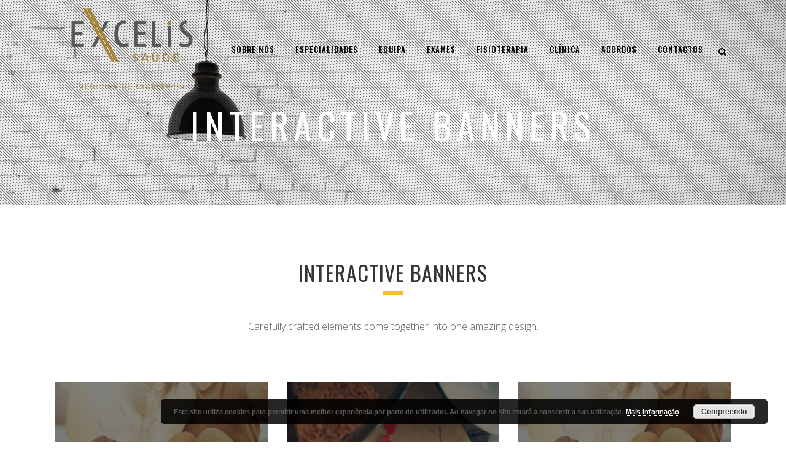

--- FILE ---
content_type: text/html; charset=UTF-8
request_url: https://excelissaude.pt/interactive-banners/
body_size: 8503
content:
	<!DOCTYPE html>
<html lang="pt-PT">
<head>
	<meta charset="UTF-8" />
	
	<title>Excelis Saúde |   Interactive Banners</title>

	
			
						<meta name="viewport" content="width=device-width,initial-scale=1,user-scalable=no">
		
	<link rel="profile" href="http://gmpg.org/xfn/11" />
	<link rel="pingback" href="https://excelissaude.pt/xmlrpc.php" />
	<link rel="shortcut icon" type="image/x-icon" href="https://excelissaude.pt/wp-content/uploads/2017/12/favicon-excelis-01.png">
	<link rel="apple-touch-icon" href="https://excelissaude.pt/wp-content/uploads/2017/12/favicon-excelis-01.png"/>
	<link href='//fonts.googleapis.com/css?family=Raleway:100,200,300,400,500,600,700,800,900,300italic,400italic,700italic|Oswald:100,200,300,400,500,600,700,800,900,300italic,400italic,700italic|Open+Sans:100,200,300,400,500,600,700,800,900,300italic,400italic,700italic&subset=latin,latin-ext' rel='stylesheet' type='text/css'>
<script type="application/javascript">var QodeAjaxUrl = "https://excelissaude.pt/wp-admin/admin-ajax.php"</script><meta name='robots' content='max-image-preview:large' />
<link rel='dns-prefetch' href='//maps.googleapis.com' />
<link rel='dns-prefetch' href='//s.w.org' />
<link rel="alternate" type="application/rss+xml" title="Excelis Saúde &raquo; Feed" href="https://excelissaude.pt/feed/" />
<link rel="alternate" type="application/rss+xml" title="Excelis Saúde &raquo; Feed de comentários" href="https://excelissaude.pt/comments/feed/" />
<link rel="alternate" type="application/rss+xml" title="Feed de comentários de Excelis Saúde &raquo; Interactive Banners" href="https://excelissaude.pt/interactive-banners/feed/" />
		<script type="text/javascript">
			window._wpemojiSettings = {"baseUrl":"https:\/\/s.w.org\/images\/core\/emoji\/13.1.0\/72x72\/","ext":".png","svgUrl":"https:\/\/s.w.org\/images\/core\/emoji\/13.1.0\/svg\/","svgExt":".svg","source":{"concatemoji":"https:\/\/excelissaude.pt\/wp-includes\/js\/wp-emoji-release.min.js?ver=5.8.12"}};
			!function(e,a,t){var n,r,o,i=a.createElement("canvas"),p=i.getContext&&i.getContext("2d");function s(e,t){var a=String.fromCharCode;p.clearRect(0,0,i.width,i.height),p.fillText(a.apply(this,e),0,0);e=i.toDataURL();return p.clearRect(0,0,i.width,i.height),p.fillText(a.apply(this,t),0,0),e===i.toDataURL()}function c(e){var t=a.createElement("script");t.src=e,t.defer=t.type="text/javascript",a.getElementsByTagName("head")[0].appendChild(t)}for(o=Array("flag","emoji"),t.supports={everything:!0,everythingExceptFlag:!0},r=0;r<o.length;r++)t.supports[o[r]]=function(e){if(!p||!p.fillText)return!1;switch(p.textBaseline="top",p.font="600 32px Arial",e){case"flag":return s([127987,65039,8205,9895,65039],[127987,65039,8203,9895,65039])?!1:!s([55356,56826,55356,56819],[55356,56826,8203,55356,56819])&&!s([55356,57332,56128,56423,56128,56418,56128,56421,56128,56430,56128,56423,56128,56447],[55356,57332,8203,56128,56423,8203,56128,56418,8203,56128,56421,8203,56128,56430,8203,56128,56423,8203,56128,56447]);case"emoji":return!s([10084,65039,8205,55357,56613],[10084,65039,8203,55357,56613])}return!1}(o[r]),t.supports.everything=t.supports.everything&&t.supports[o[r]],"flag"!==o[r]&&(t.supports.everythingExceptFlag=t.supports.everythingExceptFlag&&t.supports[o[r]]);t.supports.everythingExceptFlag=t.supports.everythingExceptFlag&&!t.supports.flag,t.DOMReady=!1,t.readyCallback=function(){t.DOMReady=!0},t.supports.everything||(n=function(){t.readyCallback()},a.addEventListener?(a.addEventListener("DOMContentLoaded",n,!1),e.addEventListener("load",n,!1)):(e.attachEvent("onload",n),a.attachEvent("onreadystatechange",function(){"complete"===a.readyState&&t.readyCallback()})),(n=t.source||{}).concatemoji?c(n.concatemoji):n.wpemoji&&n.twemoji&&(c(n.twemoji),c(n.wpemoji)))}(window,document,window._wpemojiSettings);
		</script>
		<style type="text/css">
img.wp-smiley,
img.emoji {
	display: inline !important;
	border: none !important;
	box-shadow: none !important;
	height: 1em !important;
	width: 1em !important;
	margin: 0 .07em !important;
	vertical-align: -0.1em !important;
	background: none !important;
	padding: 0 !important;
}
</style>
	<link rel='stylesheet' id='wp-block-library-css'  href='https://excelissaude.pt/wp-includes/css/dist/block-library/style.min.css?ver=5.8.12' type='text/css' media='all' />
<link rel='stylesheet' id='contact-form-7-css'  href='https://excelissaude.pt/wp-content/plugins/contact-form-7/includes/css/styles.css?ver=5.5.3' type='text/css' media='all' />
<link rel='stylesheet' id='default_style-css'  href='https://excelissaude.pt/wp-content/themes/bridge/style.css?ver=5.8.12' type='text/css' media='all' />
<link rel='stylesheet' id='qode_font_awesome-css'  href='https://excelissaude.pt/wp-content/themes/bridge/css/font-awesome/css/font-awesome.min.css?ver=5.8.12' type='text/css' media='all' />
<link rel='stylesheet' id='qode_font_elegant-css'  href='https://excelissaude.pt/wp-content/themes/bridge/css/elegant-icons/style.min.css?ver=5.8.12' type='text/css' media='all' />
<link rel='stylesheet' id='qode_linea_icons-css'  href='https://excelissaude.pt/wp-content/themes/bridge/css/linea-icons/style.css?ver=5.8.12' type='text/css' media='all' />
<link rel='stylesheet' id='qode_dripicons-css'  href='https://excelissaude.pt/wp-content/themes/bridge/css/dripicons/dripicons.css?ver=5.8.12' type='text/css' media='all' />
<link rel='stylesheet' id='stylesheet-css'  href='https://excelissaude.pt/wp-content/themes/bridge/css/stylesheet.min.css?ver=5.8.12' type='text/css' media='all' />
<link rel='stylesheet' id='qode_print-css'  href='https://excelissaude.pt/wp-content/themes/bridge/css/print.css?ver=5.8.12' type='text/css' media='all' />
<link rel='stylesheet' id='mac_stylesheet-css'  href='https://excelissaude.pt/wp-content/themes/bridge/css/mac_stylesheet.css?ver=5.8.12' type='text/css' media='all' />
<link rel='stylesheet' id='webkit-css'  href='https://excelissaude.pt/wp-content/themes/bridge/css/webkit_stylesheet.css?ver=5.8.12' type='text/css' media='all' />
<link rel='stylesheet' id='style_dynamic-css'  href='https://excelissaude.pt/wp-content/themes/bridge/css/style_dynamic.css?ver=1576358753' type='text/css' media='all' />
<link rel='stylesheet' id='responsive-css'  href='https://excelissaude.pt/wp-content/themes/bridge/css/responsive.min.css?ver=5.8.12' type='text/css' media='all' />
<link rel='stylesheet' id='style_dynamic_responsive-css'  href='https://excelissaude.pt/wp-content/themes/bridge/css/style_dynamic_responsive.css?ver=1576358753' type='text/css' media='all' />
<link rel='stylesheet' id='js_composer_front-css'  href='https://excelissaude.pt/wp-content/plugins/js_composer/assets/css/js_composer.min.css?ver=6.8.0' type='text/css' media='all' />
<link rel='stylesheet' id='custom_css-css'  href='https://excelissaude.pt/wp-content/themes/bridge/css/custom_css.css?ver=1576358753' type='text/css' media='all' />
<script type='text/javascript' src='https://excelissaude.pt/wp-includes/js/jquery/jquery.min.js?ver=3.6.0' id='jquery-core-js'></script>
<script type='text/javascript' src='https://excelissaude.pt/wp-includes/js/jquery/jquery-migrate.min.js?ver=3.3.2' id='jquery-migrate-js'></script>
<link rel="https://api.w.org/" href="https://excelissaude.pt/wp-json/" /><link rel="alternate" type="application/json" href="https://excelissaude.pt/wp-json/wp/v2/pages/13869" /><link rel="EditURI" type="application/rsd+xml" title="RSD" href="https://excelissaude.pt/xmlrpc.php?rsd" />
<link rel="wlwmanifest" type="application/wlwmanifest+xml" href="https://excelissaude.pt/wp-includes/wlwmanifest.xml" /> 
<meta name="generator" content="WordPress 5.8.12" />
<link rel="canonical" href="https://excelissaude.pt/interactive-banners/" />
<link rel='shortlink' href='https://excelissaude.pt/?p=13869' />
<link rel="alternate" type="application/json+oembed" href="https://excelissaude.pt/wp-json/oembed/1.0/embed?url=https%3A%2F%2Fexcelissaude.pt%2Finteractive-banners%2F" />
<link rel="alternate" type="text/xml+oembed" href="https://excelissaude.pt/wp-json/oembed/1.0/embed?url=https%3A%2F%2Fexcelissaude.pt%2Finteractive-banners%2F&#038;format=xml" />
<script type="text/javascript">
(function(url){
	if(/(?:Chrome\/26\.0\.1410\.63 Safari\/537\.31|WordfenceTestMonBot)/.test(navigator.userAgent)){ return; }
	var addEvent = function(evt, handler) {
		if (window.addEventListener) {
			document.addEventListener(evt, handler, false);
		} else if (window.attachEvent) {
			document.attachEvent('on' + evt, handler);
		}
	};
	var removeEvent = function(evt, handler) {
		if (window.removeEventListener) {
			document.removeEventListener(evt, handler, false);
		} else if (window.detachEvent) {
			document.detachEvent('on' + evt, handler);
		}
	};
	var evts = 'contextmenu dblclick drag dragend dragenter dragleave dragover dragstart drop keydown keypress keyup mousedown mousemove mouseout mouseover mouseup mousewheel scroll'.split(' ');
	var logHuman = function() {
		if (window.wfLogHumanRan) { return; }
		window.wfLogHumanRan = true;
		var wfscr = document.createElement('script');
		wfscr.type = 'text/javascript';
		wfscr.async = true;
		wfscr.src = url + '&r=' + Math.random();
		(document.getElementsByTagName('head')[0]||document.getElementsByTagName('body')[0]).appendChild(wfscr);
		for (var i = 0; i < evts.length; i++) {
			removeEvent(evts[i], logHuman);
		}
	};
	for (var i = 0; i < evts.length; i++) {
		addEvent(evts[i], logHuman);
	}
})('//excelissaude.pt/?wordfence_lh=1&hid=E0B20B81896636840A951B4AE958FB0C');
</script><meta name="generator" content="Powered by WPBakery Page Builder - drag and drop page builder for WordPress."/>
<noscript><style> .wpb_animate_when_almost_visible { opacity: 1; }</style></noscript></head>

<body class="page-template page-template-full_width page-template-full_width-php page page-id-13869 ajax_fade page_not_loaded  qode-theme-ver-13.0 qode-theme-bridge wpb-js-composer js-comp-ver-6.8.0 vc_responsive" itemscope itemtype="http://schema.org/WebPage">

					<div class="ajax_loader"><div class="ajax_loader_1"><div class="two_rotating_circles"><div class="dot1"></div><div class="dot2"></div></div></div></div>
							<div class="wrapper">
	<div class="wrapper_inner">

			<!-- Google Analytics start -->
		<!-- Google Analytics end -->

	


<header class=" scroll_header_top_area dark stick transparent scrolled_not_transparent with_hover_bg_color page_header">
    <div class="header_inner clearfix">

		
					<form role="search" id="searchform" action="https://excelissaude.pt/" class="qode_search_form" method="get">
									<div class="container">
					<div class="container_inner clearfix">
				
                <i class="qode_icon_font_awesome fa fa-search qode_icon_in_search" ></i>				<input type="text" placeholder="Search" name="s" class="qode_search_field" autocomplete="off" />
				<input type="submit" value="Search" />

				<div class="qode_search_close">
					<a href="#">
                        <i class="qode_icon_font_awesome fa fa-times qode_icon_in_search" ></i>					</a>
				</div>
										</div>
					</div>
							</form>
				
		<div class="header_top_bottom_holder">
		<div class="header_bottom clearfix" style=' background-color:rgba(255, 255, 255, 0.00);' >
		    				<div class="container">
					<div class="container_inner clearfix">
                    			                					<div class="header_inner_left">
                        													<div class="mobile_menu_button">
                                <span>
                                    <i class="qode_icon_font_awesome fa fa-bars " ></i>                                </span>
                            </div>
												<div class="logo_wrapper">
                            							<div class="q_logo">
								<a itemprop="url" href="https://excelissaude.pt/">
									<img itemprop="image" class="normal" src="https://excelissaude.pt/wp-content/uploads/2017/12/logo-excelis-01.png" alt="Logo"/>
									<img itemprop="image" class="light" src="https://excelissaude.pt/wp-content/uploads/2017/12/logo-excelis-01.png" alt="Logo"/>
									<img itemprop="image" class="dark" src="https://excelissaude.pt/wp-content/uploads/2017/12/logo-excelis-01.png" alt="Logo"/>
									<img itemprop="image" class="sticky" src="https://excelissaude.pt/wp-content/uploads/2017/12/logo-excelis-branco-01-01.png" alt="Logo"/>
									<img itemprop="image" class="mobile" src="https://excelissaude.pt/wp-content/uploads/2017/12/logo-excelis-01.png" alt="Logo"/>
																	</a>
							</div>
                            						</div>
                                                					</div>
                    					                                                							<div class="header_inner_right">
                                <div class="side_menu_button_wrapper right">
																		                                    <div class="side_menu_button">
									
																					<a class="search_button search_slides_from_window_top normal" href="javascript:void(0)">
                                                <i class="qode_icon_font_awesome fa fa-search " ></i>											</a>
								
																					                                                                                                                    </div>
                                </div>
							</div>
												
						
						<nav class="main_menu drop_down right">
						<ul id="menu-menu" class=""><li id="nav-menu-item-15981" class="menu-item menu-item-type-post_type menu-item-object-page menu-item-home anchor-item  narrow"><a href="https://excelissaude.pt/#sobre-nos" class=""><i class="menu_icon blank fa"></i><span>Sobre nós</span><span class="plus"></span></a></li>
<li id="nav-menu-item-15987" class="menu-item menu-item-type-post_type menu-item-object-page menu-item-home anchor-item  narrow"><a href="https://excelissaude.pt/#especialidades" class=""><i class="menu_icon blank fa"></i><span>Especialidades</span><span class="plus"></span></a></li>
<li id="nav-menu-item-15982" class="menu-item menu-item-type-post_type menu-item-object-page menu-item-home anchor-item  narrow"><a href="https://excelissaude.pt/#equipa" class=""><i class="menu_icon blank fa"></i><span>Equipa</span><span class="plus"></span></a></li>
<li id="nav-menu-item-16209" class="menu-item menu-item-type-post_type menu-item-object-page menu-item-home anchor-item  narrow"><a href="https://excelissaude.pt/#exames" class=""><i class="menu_icon blank fa"></i><span>Exames</span><span class="plus"></span></a></li>
<li id="nav-menu-item-16394" class="menu-item menu-item-type-post_type menu-item-object-page menu-item-home anchor-item  narrow"><a href="https://excelissaude.pt/#fisioterapia" class=""><i class="menu_icon blank fa"></i><span>Fisioterapia</span><span class="plus"></span></a></li>
<li id="nav-menu-item-15989" class="menu-item menu-item-type-post_type menu-item-object-page menu-item-home anchor-item  narrow"><a href="https://excelissaude.pt/#clinica" class=""><i class="menu_icon blank fa"></i><span>Clínica</span><span class="plus"></span></a></li>
<li id="nav-menu-item-16508" class="menu-item menu-item-type-post_type menu-item-object-page  narrow"><a href="https://excelissaude.pt/acordos/" class=""><i class="menu_icon blank fa"></i><span>Acordos</span><span class="plus"></span></a></li>
<li id="nav-menu-item-15983" class="menu-item menu-item-type-post_type menu-item-object-page menu-item-home anchor-item  narrow"><a href="https://excelissaude.pt/#contactos" class=""><i class="menu_icon blank fa"></i><span>Contactos</span><span class="plus"></span></a></li>
</ul>						</nav>
						                        										<nav class="mobile_menu">
                        <ul id="menu-menu-1" class=""><li id="mobile-menu-item-15981" class="menu-item menu-item-type-post_type menu-item-object-page menu-item-home "><a href="https://excelissaude.pt/#sobre-nos" class=""><span>Sobre nós</span></a><span class="mobile_arrow"><i class="fa fa-angle-right"></i><i class="fa fa-angle-down"></i></span></li>
<li id="mobile-menu-item-15987" class="menu-item menu-item-type-post_type menu-item-object-page menu-item-home "><a href="https://excelissaude.pt/#especialidades" class=""><span>Especialidades</span></a><span class="mobile_arrow"><i class="fa fa-angle-right"></i><i class="fa fa-angle-down"></i></span></li>
<li id="mobile-menu-item-15982" class="menu-item menu-item-type-post_type menu-item-object-page menu-item-home "><a href="https://excelissaude.pt/#equipa" class=""><span>Equipa</span></a><span class="mobile_arrow"><i class="fa fa-angle-right"></i><i class="fa fa-angle-down"></i></span></li>
<li id="mobile-menu-item-16209" class="menu-item menu-item-type-post_type menu-item-object-page menu-item-home "><a href="https://excelissaude.pt/#exames" class=""><span>Exames</span></a><span class="mobile_arrow"><i class="fa fa-angle-right"></i><i class="fa fa-angle-down"></i></span></li>
<li id="mobile-menu-item-16394" class="menu-item menu-item-type-post_type menu-item-object-page menu-item-home "><a href="https://excelissaude.pt/#fisioterapia" class=""><span>Fisioterapia</span></a><span class="mobile_arrow"><i class="fa fa-angle-right"></i><i class="fa fa-angle-down"></i></span></li>
<li id="mobile-menu-item-15989" class="menu-item menu-item-type-post_type menu-item-object-page menu-item-home "><a href="https://excelissaude.pt/#clinica" class=""><span>Clínica</span></a><span class="mobile_arrow"><i class="fa fa-angle-right"></i><i class="fa fa-angle-down"></i></span></li>
<li id="mobile-menu-item-16508" class="menu-item menu-item-type-post_type menu-item-object-page "><a href="https://excelissaude.pt/acordos/" class=""><span>Acordos</span></a><span class="mobile_arrow"><i class="fa fa-angle-right"></i><i class="fa fa-angle-down"></i></span></li>
<li id="mobile-menu-item-15983" class="menu-item menu-item-type-post_type menu-item-object-page menu-item-home "><a href="https://excelissaude.pt/#contactos" class=""><span>Contactos</span></a><span class="mobile_arrow"><i class="fa fa-angle-right"></i><i class="fa fa-angle-down"></i></span></li>
</ul>					</nav>
			                    					</div>
				</div>
				</div>
	</div>
	</div>

</header>
		

    		<a id="back_to_top" href="#">
			<span class="fa-stack">
				<i class="qode_icon_font_awesome fa fa-arrow-up " ></i>			</span>
		</a>
	    	
    
		
	
    
<div class="content ">
							<div class="meta">

					
        <div class="seo_title">Excelis Saúde |   Interactive Banners</div>

        


                        
					<span id="qode_page_id">13869</span>
					<div class="body_classes">page-template,page-template-full_width,page-template-full_width-php,page,page-id-13869,ajax_fade,page_not_loaded,,qode-theme-ver-13.0,qode-theme-bridge,wpb-js-composer js-comp-ver-6.8.0,vc_responsive</div>
				</div>
						<div class="content_inner  ">
							<style type="text/css" id="stylesheet-inline-css-13869"></style>									<div class="title_outer animate_title_area with_image"    data-height="500"style="opacity:0;height:160px;">
		<div class="title title_size_large  position_center " style="height:500px;">
			<div class="image responsive"><img itemprop="image" src="http://excelissaude.pt/wp-content/uploads/2014/03/headerimg4.jpg" alt="&nbsp;" /> </div>
							<div class="title_overlay" style="background-image:url('https://excelissaude.pt/wp-content/uploads/2014/07/patern.png');"></div>
										<div class="title_holder"  >
					<div class="container">
						<div class="container_inner clearfix">
								<div class="title_subtitle_holder" style="padding-top:73.5px;">
                                                                									<div class="title_subtitle_holder_inner">
																										<h1 ><span>Interactive Banners</span></h1>
																	
																																			</div>
								                                                            </div>
						</div>
					</div>
				</div>
								</div>
			</div>
			<div class="full_width">
	<div class="full_width_inner" >
										<div      class="vc_row wpb_row section vc_row-fluid  custom_color grid_section" style='background-color:#ffffff; padding-top:87px; padding-bottom:78px; text-align:left;'><div class=" section_inner clearfix"><div class='section_inner_margin clearfix'><div class="wpb_column vc_column_container vc_col-sm-12"><div class="vc_column-inner"><div class="wpb_wrapper">
	<div class="wpb_text_column wpb_content_element ">
		<div class="wpb_wrapper">
			<h2 style="text-align: center;">Interactive Banners</h2>

		</div> 
	</div> <div class="separator  small center  " style="margin-top: 7px;margin-bottom: 38px;"></div>

	<div class="wpb_text_column wpb_content_element ">
		<div class="wpb_wrapper">
			<h4 style="text-align: center;">Carefully crafted elements come together into one amazing design.</h4>

		</div> 
	</div> </div></div></div></div></div></div><div      class="vc_row wpb_row section vc_row-fluid  grid_section" style='background-color:#ffffff; padding-bottom:14px; text-align:left;'><div class=" section_inner clearfix"><div class='section_inner_margin clearfix'><div class="wpb_column vc_column_container vc_col-sm-12"><div class="vc_column-inner"><div class="wpb_wrapper"><div      class="vc_row wpb_row section vc_row-fluid vc_inner " style=' text-align:left;'><div class=" full_section_inner clearfix"><div class="wpb_column vc_column_container vc_col-sm-4"><div class="vc_column-inner"><div class="wpb_wrapper"><div class="q_image_with_text_over"><div class="shader" ></div><img itemprop="image" src="https://excelissaude.pt/wp-content/uploads/2014/02/banner2.jpg" alt="100% FULLY RESPONSIVE" /><div class="text"><table><tr><td><i class="icon_holder fa fa-flask fa-3x " style='color: #ffffff; border-color: rgba(255,255,255,0.6);'></i><h3 class="caption " style="">100% FULLY RESPONSIVE</h3></td></tr></table><table><tr><td><div class="desc">A wonderful serenity has taken possession of my entire soul, like these sweet mornings of spring which I enjoy with my whole heart. I am alone, and feel the charm of existence in this spot, which was created for the bliss of souls like mine.</p>
<div class="separator  transparent center  " style="margin-top: 10px;margin-bottom: 10px;"></div>

<p><a  itemprop="url" href="#" target="_self" data-hover-border-color=#1abc9c  class="qbutton  default" style="color: #ffffff; border-color: #ffffff; ">SEE MORE</a></div></td></tr></table></div></div><div class="separator  transparent center  " style="margin-top: 50px;margin-bottom: 2px;"></div>
</div></div></div><div class="wpb_column vc_column_container vc_col-sm-4"><div class="vc_column-inner"><div class="wpb_wrapper"><div class="q_image_with_text_over"><div class="shader" ></div><img itemprop="image" src="https://excelissaude.pt/wp-content/uploads/2014/02/banner3.jpg" alt="FONT AWESOME ICONS" /><div class="text"><table><tr><td><i class="icon_holder fa fa-bars fa-3x " style='color: #ffffff; border-color: rgba(255,255,255,0.6);'></i><h3 class="caption " style="">FONT AWESOME ICONS</h3></td></tr></table><table><tr><td><div class="desc">A wonderful serenity has taken possession of my entire soul, like these sweet mornings of spring which I enjoy with my whole heart. I am alone, and feel the charm of existence in this spot, which was created for the bliss of souls like mine.</p>
<div class="separator  transparent center  " style="margin-top: 10px;margin-bottom: 10px;"></div>

<p><a  itemprop="url" href="#" target="_self" data-hover-border-color=#1abc9c  class="qbutton  default" style="color: #ffffff; border-color: #ffffff; ">SEE MORE</a></div></td></tr></table></div></div><div class="separator  transparent center  " style="margin-top: 50px;margin-bottom: 2px;"></div>
</div></div></div><div class="wpb_column vc_column_container vc_col-sm-4"><div class="vc_column-inner"><div class="wpb_wrapper"><div class="q_image_with_text_over"><div class="shader" ></div><img itemprop="image" src="https://excelissaude.pt/wp-content/uploads/2014/02/banner2.jpg" alt="100% FULLY RESPONSIVE" /><div class="text"><table><tr><td><i class="icon_holder fa fa-flask fa-3x " style='color: #ffffff; border-color: rgba(255,255,255,0.6);'></i><h3 class="caption " style="">100% FULLY RESPONSIVE</h3></td></tr></table><table><tr><td><div class="desc">A wonderful serenity has taken possession of my entire soul, like these sweet mornings of spring which I enjoy with my whole heart. I am alone, and feel the charm of existence in this spot, which was created for the bliss of souls like mine.</p>
<div class="separator  transparent center  " style="margin-top: 10px;margin-bottom: 10px;"></div>

<p><a  itemprop="url" href="#" target="_self" data-hover-border-color=#1abc9c  class="qbutton  default" style="color: #ffffff; border-color: #ffffff; ">SEE MORE</a></div></td></tr></table></div></div><div class="separator  transparent center  " style="margin-top: 51px;margin-bottom: 21px;"></div>
</div></div></div></div></div></div></div></div></div></div></div>
										 
												</div>
	</div>
						<div class="content_bottom" >
					</div>
				
	</div>
</div>



	<footer >
		<div class="footer_inner clearfix">
							<div class="footer_bottom_holder">
                								<div class="container">
					<div class="container_inner">
										<div class="two_columns_50_50 footer_bottom_columns clearfix">
					<div class="column1 footer_bottom_column">
						<div class="column_inner">
							<div class="footer_bottom">
											<div class="textwidget"></div>
		<div class="textwidget custom-html-widget"><a href="https://www.excelissaude.pt/politica-de-privacidade" target="_blank" rel="noopener">POLÍTICA DE PRIVACIDADE</a>&nbsp;&nbsp;<a href="https://www.excelissaude.pt/resolucao-de-litigios" target="_blank" rel="noopener">RESOLUÇÃO DE LITÍGIOS</a>&nbsp;&nbsp;<a href="https://www.livroreclamacoes.pt/inicio" target="_blank" rel="noopener">LIVRO DE RECLAMAÇÕES</a></div>							</div>
						</div>
					</div>
					<div class="column2 footer_bottom_column">
						<div class="column_inner">
							<div class="footer_bottom">
								<div class="textwidget custom-html-widget">EXCELIS 2017 | Desenvolvido por
<a href="http://www.studiobox.pt" target="_blank" rel="noopener">STUDIOBOX</a></div><div class="textwidget custom-html-widget">.</div>							</div>
						</div>
					</div>
				</div>
											</div>
			</div>
						</div>
				</div>
	</footer>
		
</div>
</div>
<script type="text/html" id="wpb-modifications"></script><link rel='stylesheet' id='basecss-css'  href='https://excelissaude.pt/wp-content/plugins/eu-cookie-law/css/style.css?ver=5.8.12' type='text/css' media='all' />
<script type='text/javascript' src='https://excelissaude.pt/wp-includes/js/dist/vendor/regenerator-runtime.min.js?ver=0.13.7' id='regenerator-runtime-js'></script>
<script type='text/javascript' src='https://excelissaude.pt/wp-includes/js/dist/vendor/wp-polyfill.min.js?ver=3.15.0' id='wp-polyfill-js'></script>
<script type='text/javascript' id='contact-form-7-js-extra'>
/* <![CDATA[ */
var wpcf7 = {"api":{"root":"https:\/\/excelissaude.pt\/wp-json\/","namespace":"contact-form-7\/v1"}};
/* ]]> */
</script>
<script type='text/javascript' src='https://excelissaude.pt/wp-content/plugins/contact-form-7/includes/js/index.js?ver=5.5.3' id='contact-form-7-js'></script>
<script type='text/javascript' id='qode-like-js-extra'>
/* <![CDATA[ */
var qodeLike = {"ajaxurl":"https:\/\/excelissaude.pt\/wp-admin\/admin-ajax.php"};
/* ]]> */
</script>
<script type='text/javascript' src='https://excelissaude.pt/wp-content/themes/bridge/js/plugins/qode-like.min.js?ver=5.8.12' id='qode-like-js'></script>
<script type='text/javascript' src='https://excelissaude.pt/wp-includes/js/jquery/ui/core.min.js?ver=1.12.1' id='jquery-ui-core-js'></script>
<script type='text/javascript' src='https://excelissaude.pt/wp-includes/js/jquery/ui/accordion.min.js?ver=1.12.1' id='jquery-ui-accordion-js'></script>
<script type='text/javascript' src='https://excelissaude.pt/wp-includes/js/jquery/ui/menu.min.js?ver=1.12.1' id='jquery-ui-menu-js'></script>
<script type='text/javascript' src='https://excelissaude.pt/wp-includes/js/dist/dom-ready.min.js?ver=71883072590656bf22c74c7b887df3dd' id='wp-dom-ready-js'></script>
<script type='text/javascript' src='https://excelissaude.pt/wp-includes/js/dist/hooks.min.js?ver=a7edae857aab69d69fa10d5aef23a5de' id='wp-hooks-js'></script>
<script type='text/javascript' src='https://excelissaude.pt/wp-includes/js/dist/i18n.min.js?ver=5f1269854226b4dd90450db411a12b79' id='wp-i18n-js'></script>
<script type='text/javascript' id='wp-i18n-js-after'>
wp.i18n.setLocaleData( { 'text direction\u0004ltr': [ 'ltr' ] } );
</script>
<script type='text/javascript' id='wp-a11y-js-translations'>
( function( domain, translations ) {
	var localeData = translations.locale_data[ domain ] || translations.locale_data.messages;
	localeData[""].domain = domain;
	wp.i18n.setLocaleData( localeData, domain );
} )( "default", {"translation-revision-date":"2025-10-10 08:05:42+0000","generator":"GlotPress\/4.0.1","domain":"messages","locale_data":{"messages":{"":{"domain":"messages","plural-forms":"nplurals=2; plural=n != 1;","lang":"pt"},"Notifications":["Notifica\u00e7\u00f5es"]}},"comment":{"reference":"wp-includes\/js\/dist\/a11y.js"}} );
</script>
<script type='text/javascript' src='https://excelissaude.pt/wp-includes/js/dist/a11y.min.js?ver=0ac8327cc1c40dcfdf29716affd7ac63' id='wp-a11y-js'></script>
<script type='text/javascript' id='jquery-ui-autocomplete-js-extra'>
/* <![CDATA[ */
var uiAutocompleteL10n = {"noResults":"Nenhum resultado encontrado.","oneResult":"Encontrado um resultado. Utilize as teclas de setas para cima e para baixo para navegar.","manyResults":"%d resultados encontrados. Use as setas para cima ou baixo para navegar.","itemSelected":"Item seleccionado."};
/* ]]> */
</script>
<script type='text/javascript' src='https://excelissaude.pt/wp-includes/js/jquery/ui/autocomplete.min.js?ver=1.12.1' id='jquery-ui-autocomplete-js'></script>
<script type='text/javascript' src='https://excelissaude.pt/wp-includes/js/jquery/ui/controlgroup.min.js?ver=1.12.1' id='jquery-ui-controlgroup-js'></script>
<script type='text/javascript' src='https://excelissaude.pt/wp-includes/js/jquery/ui/checkboxradio.min.js?ver=1.12.1' id='jquery-ui-checkboxradio-js'></script>
<script type='text/javascript' src='https://excelissaude.pt/wp-includes/js/jquery/ui/button.min.js?ver=1.12.1' id='jquery-ui-button-js'></script>
<script type='text/javascript' src='https://excelissaude.pt/wp-includes/js/jquery/ui/datepicker.min.js?ver=1.12.1' id='jquery-ui-datepicker-js'></script>
<script type='text/javascript' id='jquery-ui-datepicker-js-after'>
jQuery(document).ready(function(jQuery){jQuery.datepicker.setDefaults({"closeText":"Fechar","currentText":"Hoje","monthNames":["Janeiro","Fevereiro","Mar\u00e7o","Abril","Maio","Junho","Julho","Agosto","Setembro","Outubro","Novembro","Dezembro"],"monthNamesShort":["Jan","Fev","Mar","Abr","Mai","Jun","Jul","Ago","Set","Out","Nov","Dez"],"nextText":"Seguinte","prevText":"Anterior","dayNames":["Domingo","Segunda-feira","Ter\u00e7a-feira","Quarta-feira","Quinta-feira","Sexta-feira","S\u00e1bado"],"dayNamesShort":["Dom","Seg","Ter","Qua","Qui","Sex","S\u00e1b"],"dayNamesMin":["D","S","T","Q","Q","S","S"],"dateFormat":"d MM, yy","firstDay":1,"isRTL":false});});
</script>
<script type='text/javascript' src='https://excelissaude.pt/wp-includes/js/jquery/ui/mouse.min.js?ver=1.12.1' id='jquery-ui-mouse-js'></script>
<script type='text/javascript' src='https://excelissaude.pt/wp-includes/js/jquery/ui/resizable.min.js?ver=1.12.1' id='jquery-ui-resizable-js'></script>
<script type='text/javascript' src='https://excelissaude.pt/wp-includes/js/jquery/ui/draggable.min.js?ver=1.12.1' id='jquery-ui-draggable-js'></script>
<script type='text/javascript' src='https://excelissaude.pt/wp-includes/js/jquery/ui/dialog.min.js?ver=1.12.1' id='jquery-ui-dialog-js'></script>
<script type='text/javascript' src='https://excelissaude.pt/wp-includes/js/jquery/ui/droppable.min.js?ver=1.12.1' id='jquery-ui-droppable-js'></script>
<script type='text/javascript' src='https://excelissaude.pt/wp-includes/js/jquery/ui/progressbar.min.js?ver=1.12.1' id='jquery-ui-progressbar-js'></script>
<script type='text/javascript' src='https://excelissaude.pt/wp-includes/js/jquery/ui/selectable.min.js?ver=1.12.1' id='jquery-ui-selectable-js'></script>
<script type='text/javascript' src='https://excelissaude.pt/wp-includes/js/jquery/ui/sortable.min.js?ver=1.12.1' id='jquery-ui-sortable-js'></script>
<script type='text/javascript' src='https://excelissaude.pt/wp-includes/js/jquery/ui/slider.min.js?ver=1.12.1' id='jquery-ui-slider-js'></script>
<script type='text/javascript' src='https://excelissaude.pt/wp-includes/js/jquery/ui/spinner.min.js?ver=1.12.1' id='jquery-ui-spinner-js'></script>
<script type='text/javascript' src='https://excelissaude.pt/wp-includes/js/jquery/ui/tooltip.min.js?ver=1.12.1' id='jquery-ui-tooltip-js'></script>
<script type='text/javascript' src='https://excelissaude.pt/wp-includes/js/jquery/ui/tabs.min.js?ver=1.12.1' id='jquery-ui-tabs-js'></script>
<script type='text/javascript' src='https://excelissaude.pt/wp-includes/js/jquery/ui/effect.min.js?ver=1.12.1' id='jquery-effects-core-js'></script>
<script type='text/javascript' src='https://excelissaude.pt/wp-includes/js/jquery/ui/effect-blind.min.js?ver=1.12.1' id='jquery-effects-blind-js'></script>
<script type='text/javascript' src='https://excelissaude.pt/wp-includes/js/jquery/ui/effect-bounce.min.js?ver=1.12.1' id='jquery-effects-bounce-js'></script>
<script type='text/javascript' src='https://excelissaude.pt/wp-includes/js/jquery/ui/effect-clip.min.js?ver=1.12.1' id='jquery-effects-clip-js'></script>
<script type='text/javascript' src='https://excelissaude.pt/wp-includes/js/jquery/ui/effect-drop.min.js?ver=1.12.1' id='jquery-effects-drop-js'></script>
<script type='text/javascript' src='https://excelissaude.pt/wp-includes/js/jquery/ui/effect-explode.min.js?ver=1.12.1' id='jquery-effects-explode-js'></script>
<script type='text/javascript' src='https://excelissaude.pt/wp-includes/js/jquery/ui/effect-fade.min.js?ver=1.12.1' id='jquery-effects-fade-js'></script>
<script type='text/javascript' src='https://excelissaude.pt/wp-includes/js/jquery/ui/effect-fold.min.js?ver=1.12.1' id='jquery-effects-fold-js'></script>
<script type='text/javascript' src='https://excelissaude.pt/wp-includes/js/jquery/ui/effect-highlight.min.js?ver=1.12.1' id='jquery-effects-highlight-js'></script>
<script type='text/javascript' src='https://excelissaude.pt/wp-includes/js/jquery/ui/effect-pulsate.min.js?ver=1.12.1' id='jquery-effects-pulsate-js'></script>
<script type='text/javascript' src='https://excelissaude.pt/wp-includes/js/jquery/ui/effect-size.min.js?ver=1.12.1' id='jquery-effects-size-js'></script>
<script type='text/javascript' src='https://excelissaude.pt/wp-includes/js/jquery/ui/effect-scale.min.js?ver=1.12.1' id='jquery-effects-scale-js'></script>
<script type='text/javascript' src='https://excelissaude.pt/wp-includes/js/jquery/ui/effect-shake.min.js?ver=1.12.1' id='jquery-effects-shake-js'></script>
<script type='text/javascript' src='https://excelissaude.pt/wp-includes/js/jquery/ui/effect-slide.min.js?ver=1.12.1' id='jquery-effects-slide-js'></script>
<script type='text/javascript' src='https://excelissaude.pt/wp-includes/js/jquery/ui/effect-transfer.min.js?ver=1.12.1' id='jquery-effects-transfer-js'></script>
<script type='text/javascript' src='https://excelissaude.pt/wp-content/themes/bridge/js/plugins.js?ver=5.8.12' id='plugins-js'></script>
<script type='text/javascript' src='https://excelissaude.pt/wp-content/themes/bridge/js/plugins/jquery.carouFredSel-6.2.1.min.js?ver=5.8.12' id='carouFredSel-js'></script>
<script type='text/javascript' src='https://excelissaude.pt/wp-content/themes/bridge/js/plugins/lemmon-slider.min.js?ver=5.8.12' id='lemmonSlider-js'></script>
<script type='text/javascript' src='https://excelissaude.pt/wp-content/themes/bridge/js/plugins/jquery.fullPage.min.js?ver=5.8.12' id='one_page_scroll-js'></script>
<script type='text/javascript' src='https://excelissaude.pt/wp-content/themes/bridge/js/plugins/jquery.mousewheel.min.js?ver=5.8.12' id='mousewheel-js'></script>
<script type='text/javascript' src='https://excelissaude.pt/wp-content/themes/bridge/js/plugins/jquery.touchSwipe.min.js?ver=5.8.12' id='touchSwipe-js'></script>
<script type='text/javascript' src='https://excelissaude.pt/wp-content/plugins/js_composer/assets/lib/bower/isotope/dist/isotope.pkgd.min.js?ver=6.8.0' id='isotope-js'></script>
<script type='text/javascript' src='https://excelissaude.pt/wp-content/themes/bridge/js/plugins/packery-mode.pkgd.min.js?ver=5.8.12' id='packery-js'></script>
<script type='text/javascript' src='https://excelissaude.pt/wp-content/themes/bridge/js/plugins/jquery.stretch.js?ver=5.8.12' id='stretch-js'></script>
<script type='text/javascript' src='https://excelissaude.pt/wp-content/themes/bridge/js/plugins/imagesloaded.js?ver=5.8.12' id='imagesLoaded-js'></script>
<script type='text/javascript' src='https://maps.googleapis.com/maps/api/js?key=AIzaSyBkd2xtOXa5yq_qxB3rZWSqiDrdCazL-8U&#038;ver=5.8.12' id='google_map_api-js'></script>
<script type='text/javascript' id='default_dynamic-js-extra'>
/* <![CDATA[ */
var no_ajax_obj = {"no_ajax_pages":["","https:\/\/excelissaude.pt\/boxlogin\/?action=logout&_wpnonce=c779eca0e5"]};
/* ]]> */
</script>
<script type='text/javascript' src='https://excelissaude.pt/wp-content/themes/bridge/js/default_dynamic.js?ver=1576358753' id='default_dynamic-js'></script>
<script type='text/javascript' id='default-js-extra'>
/* <![CDATA[ */
var QodeAdminAjax = {"ajaxurl":"https:\/\/excelissaude.pt\/wp-admin\/admin-ajax.php"};
/* ]]> */
</script>
<script type='text/javascript' src='https://excelissaude.pt/wp-content/themes/bridge/js/default.min.js?ver=5.8.12' id='default-js'></script>
<script type='text/javascript' src='https://excelissaude.pt/wp-content/themes/bridge/js/custom_js.js?ver=1576358753' id='custom_js-js'></script>
<script type='text/javascript' src='https://excelissaude.pt/wp-includes/js/comment-reply.min.js?ver=5.8.12' id='comment-reply-js'></script>
<script type='text/javascript' src='https://excelissaude.pt/wp-content/themes/bridge/js/ajax.min.js?ver=5.8.12' id='ajax-js'></script>
<script type='text/javascript' src='https://excelissaude.pt/wp-content/plugins/js_composer/assets/js/dist/js_composer_front.min.js?ver=6.8.0' id='wpb_composer_front_js-js'></script>
<script type='text/javascript' src='https://excelissaude.pt/wp-includes/js/wp-embed.min.js?ver=5.8.12' id='wp-embed-js'></script>
<script type='text/javascript' id='eucookielaw-scripts-js-extra'>
/* <![CDATA[ */
var eucookielaw_data = {"euCookieSet":"","autoBlock":"0","expireTimer":"0","scrollConsent":"0","networkShareURL":"","isCookiePage":"","isRefererWebsite":""};
/* ]]> */
</script>
<script type='text/javascript' src='https://excelissaude.pt/wp-content/plugins/eu-cookie-law/js/scripts.js?ver=3.1.6' id='eucookielaw-scripts-js'></script>
<!-- Eu Cookie Law 3.1.6 --><div class="pea_cook_wrapper pea_cook_bottomright" style="color:#FFFFFF;background:rgb(0,0,0);background: rgba(0,0,0,0.85);"><p>Este site utiliza cookies para permitir uma melhor experiência por parte do utilizador. Ao navegar no site estará a consentir a sua utilização. <a style="color:#FFFFFF;" href="https://excelissaude.pt/politica-de-cookies/" id="fom">Mais informação</a> <button id="pea_cook_btn" class="pea_cook_btn">Compreendo</button></p></div><div class="pea_cook_more_info_popover"><div class="pea_cook_more_info_popover_inner" style="color:#FFFFFF;background-color: rgba(0,0,0,0.9);"><p>The cookie settings on this website are set to "allow cookies" to give you the best browsing experience possible. If you continue to use this website without changing your cookie settings or you click "Accept" below then you are consenting to this.</p><p><a style="color:#FFFFFF;" href="#" id="pea_close">Close</a></p></div></div></body>
</html>

--- FILE ---
content_type: application/javascript
request_url: https://excelissaude.pt/wp-includes/js/jquery/ui/effect-pulsate.min.js?ver=1.12.1
body_size: 646
content:
/*!
 * jQuery UI Effects Pulsate 1.12.1
 * http://jqueryui.com
 *
 * Copyright jQuery Foundation and other contributors
 * Released under the MIT license.
 * http://jquery.org/license
 */
!function(e){"function"==typeof define&&define.amd?define(["jquery","./effect"],e):e(jQuery)}(function(c){return c.effects.define("pulsate","show",function(e,i){var n=c(this),t=e.mode,f="show"===t,s=2*(e.times||5)+(f||"hide"===t?1:0),o=e.duration/s,u=0,a=1,t=n.queue().length;for(!f&&n.is(":visible")||(n.css("opacity",0).show(),u=1);a<s;a++)n.animate({opacity:u},o,e.easing),u=1-u;n.animate({opacity:u},o,e.easing),n.queue(i),c.effects.unshift(n,t,1+s)})});